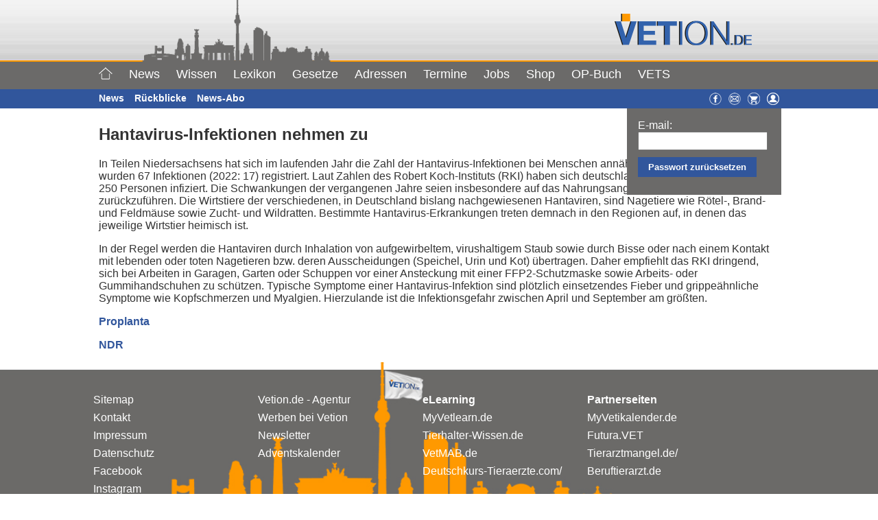

--- FILE ---
content_type: text/html; charset=UTF-8
request_url: https://www.vetion.de/tag/hantavirus/?rcp_action=lostpassword
body_size: 11941
content:
<!DOCTYPE html >
<html xmlns="http://www.w3.org/1999/xhtml" lang="de">
<head>

<meta name="viewport" content="width=device-width, initial-scale=1">
<meta property="fb:pages" content="120521174679669" />
<meta http-equiv="Content-Type" content="text/html; charset=UTF-8" />
<title>
Hantavirus  &#8211;  Vetion.de
</title>

<!--für style.css im Hauptordner-->
<!--<link rel="stylesheet" href="" type="text/css" media="screen" />-->
<link rel="icon" href="https://www.vetion.de/wp-content/themes/agentur/img/vetion.gif" type="image/gif">
<link rel="stylesheet" href="https://www.vetion.de/wp-content/themes/agentur/css/vetion.css" type="text/css" media="screen" />
<link rel="stylesheet" href="https://www.vetion.de/wp-content/themes/agentur/scripts/aos/aos.css" />
<script type="text/javascript" src="https://ajax.googleapis.com/ajax/libs/jquery/3.2.1/jquery.min.js"></script>
<script type="text/javascript" src="https://www.vetion.de/wp-content/themes/agentur/scripts/vetion.js"></script>
<script type="text/javascript" src="https://www.vetion.de/wp-content/themes/agentur/scripts/jquery.sticky.js"></script>
<script type="text/javascript">
$(document).ready(function ($) {
    /*sticky navi*/
	$("#wrapper").sticky({ topSpacing: 0 });
    //$("#login").sticky({ topSpacing: 170 });
});
function show() {
/*now for div=login*/
$('#login').toggle();
}
</script>
<link rel="pingback" href="https://www.vetion.de/xmlrpc.php" />
<meta name='robots' content='max-image-preview:large' />
	<style>img:is([sizes="auto" i], [sizes^="auto," i]) { contain-intrinsic-size: 3000px 1500px }</style>
	<script id="cookieyes" type="text/javascript" src="https://cdn-cookieyes.com/client_data/767b277b63de9955af40bbce/script.js"></script><meta name="dlm-version" content="5.1.6"><script type="text/javascript">
/* <![CDATA[ */
window.koko_analytics = {"url":"https:\/\/www.vetion.de\/koko-analytics-collect.php","site_url":"https:\/\/www.vetion.de","post_id":0,"path":"\/tag\/hantavirus\/","method":"cookie","use_cookie":true};
/* ]]> */
</script>
<link rel="alternate" type="application/rss+xml" title="Vetion.de &raquo; Schlagwort-Feed zu Hantavirus" href="https://www.vetion.de/tag/hantavirus/feed/" />
<style id='classic-theme-styles-inline-css' type='text/css'>
/*! This file is auto-generated */
.wp-block-button__link{color:#fff;background-color:#32373c;border-radius:9999px;box-shadow:none;text-decoration:none;padding:calc(.667em + 2px) calc(1.333em + 2px);font-size:1.125em}.wp-block-file__button{background:#32373c;color:#fff;text-decoration:none}
</style>
<style id='qsm-quiz-style-inline-css' type='text/css'>


</style>
<style id='global-styles-inline-css' type='text/css'>
:root{--wp--preset--aspect-ratio--square: 1;--wp--preset--aspect-ratio--4-3: 4/3;--wp--preset--aspect-ratio--3-4: 3/4;--wp--preset--aspect-ratio--3-2: 3/2;--wp--preset--aspect-ratio--2-3: 2/3;--wp--preset--aspect-ratio--16-9: 16/9;--wp--preset--aspect-ratio--9-16: 9/16;--wp--preset--color--black: #000000;--wp--preset--color--cyan-bluish-gray: #abb8c3;--wp--preset--color--white: #ffffff;--wp--preset--color--pale-pink: #f78da7;--wp--preset--color--vivid-red: #cf2e2e;--wp--preset--color--luminous-vivid-orange: #ff6900;--wp--preset--color--luminous-vivid-amber: #fcb900;--wp--preset--color--light-green-cyan: #7bdcb5;--wp--preset--color--vivid-green-cyan: #00d084;--wp--preset--color--pale-cyan-blue: #8ed1fc;--wp--preset--color--vivid-cyan-blue: #0693e3;--wp--preset--color--vivid-purple: #9b51e0;--wp--preset--gradient--vivid-cyan-blue-to-vivid-purple: linear-gradient(135deg,rgba(6,147,227,1) 0%,rgb(155,81,224) 100%);--wp--preset--gradient--light-green-cyan-to-vivid-green-cyan: linear-gradient(135deg,rgb(122,220,180) 0%,rgb(0,208,130) 100%);--wp--preset--gradient--luminous-vivid-amber-to-luminous-vivid-orange: linear-gradient(135deg,rgba(252,185,0,1) 0%,rgba(255,105,0,1) 100%);--wp--preset--gradient--luminous-vivid-orange-to-vivid-red: linear-gradient(135deg,rgba(255,105,0,1) 0%,rgb(207,46,46) 100%);--wp--preset--gradient--very-light-gray-to-cyan-bluish-gray: linear-gradient(135deg,rgb(238,238,238) 0%,rgb(169,184,195) 100%);--wp--preset--gradient--cool-to-warm-spectrum: linear-gradient(135deg,rgb(74,234,220) 0%,rgb(151,120,209) 20%,rgb(207,42,186) 40%,rgb(238,44,130) 60%,rgb(251,105,98) 80%,rgb(254,248,76) 100%);--wp--preset--gradient--blush-light-purple: linear-gradient(135deg,rgb(255,206,236) 0%,rgb(152,150,240) 100%);--wp--preset--gradient--blush-bordeaux: linear-gradient(135deg,rgb(254,205,165) 0%,rgb(254,45,45) 50%,rgb(107,0,62) 100%);--wp--preset--gradient--luminous-dusk: linear-gradient(135deg,rgb(255,203,112) 0%,rgb(199,81,192) 50%,rgb(65,88,208) 100%);--wp--preset--gradient--pale-ocean: linear-gradient(135deg,rgb(255,245,203) 0%,rgb(182,227,212) 50%,rgb(51,167,181) 100%);--wp--preset--gradient--electric-grass: linear-gradient(135deg,rgb(202,248,128) 0%,rgb(113,206,126) 100%);--wp--preset--gradient--midnight: linear-gradient(135deg,rgb(2,3,129) 0%,rgb(40,116,252) 100%);--wp--preset--font-size--small: 13px;--wp--preset--font-size--medium: 20px;--wp--preset--font-size--large: 36px;--wp--preset--font-size--x-large: 42px;--wp--preset--spacing--20: 0.44rem;--wp--preset--spacing--30: 0.67rem;--wp--preset--spacing--40: 1rem;--wp--preset--spacing--50: 1.5rem;--wp--preset--spacing--60: 2.25rem;--wp--preset--spacing--70: 3.38rem;--wp--preset--spacing--80: 5.06rem;--wp--preset--shadow--natural: 6px 6px 9px rgba(0, 0, 0, 0.2);--wp--preset--shadow--deep: 12px 12px 50px rgba(0, 0, 0, 0.4);--wp--preset--shadow--sharp: 6px 6px 0px rgba(0, 0, 0, 0.2);--wp--preset--shadow--outlined: 6px 6px 0px -3px rgba(255, 255, 255, 1), 6px 6px rgba(0, 0, 0, 1);--wp--preset--shadow--crisp: 6px 6px 0px rgba(0, 0, 0, 1);}:where(.is-layout-flex){gap: 0.5em;}:where(.is-layout-grid){gap: 0.5em;}body .is-layout-flex{display: flex;}.is-layout-flex{flex-wrap: wrap;align-items: center;}.is-layout-flex > :is(*, div){margin: 0;}body .is-layout-grid{display: grid;}.is-layout-grid > :is(*, div){margin: 0;}:where(.wp-block-columns.is-layout-flex){gap: 2em;}:where(.wp-block-columns.is-layout-grid){gap: 2em;}:where(.wp-block-post-template.is-layout-flex){gap: 1.25em;}:where(.wp-block-post-template.is-layout-grid){gap: 1.25em;}.has-black-color{color: var(--wp--preset--color--black) !important;}.has-cyan-bluish-gray-color{color: var(--wp--preset--color--cyan-bluish-gray) !important;}.has-white-color{color: var(--wp--preset--color--white) !important;}.has-pale-pink-color{color: var(--wp--preset--color--pale-pink) !important;}.has-vivid-red-color{color: var(--wp--preset--color--vivid-red) !important;}.has-luminous-vivid-orange-color{color: var(--wp--preset--color--luminous-vivid-orange) !important;}.has-luminous-vivid-amber-color{color: var(--wp--preset--color--luminous-vivid-amber) !important;}.has-light-green-cyan-color{color: var(--wp--preset--color--light-green-cyan) !important;}.has-vivid-green-cyan-color{color: var(--wp--preset--color--vivid-green-cyan) !important;}.has-pale-cyan-blue-color{color: var(--wp--preset--color--pale-cyan-blue) !important;}.has-vivid-cyan-blue-color{color: var(--wp--preset--color--vivid-cyan-blue) !important;}.has-vivid-purple-color{color: var(--wp--preset--color--vivid-purple) !important;}.has-black-background-color{background-color: var(--wp--preset--color--black) !important;}.has-cyan-bluish-gray-background-color{background-color: var(--wp--preset--color--cyan-bluish-gray) !important;}.has-white-background-color{background-color: var(--wp--preset--color--white) !important;}.has-pale-pink-background-color{background-color: var(--wp--preset--color--pale-pink) !important;}.has-vivid-red-background-color{background-color: var(--wp--preset--color--vivid-red) !important;}.has-luminous-vivid-orange-background-color{background-color: var(--wp--preset--color--luminous-vivid-orange) !important;}.has-luminous-vivid-amber-background-color{background-color: var(--wp--preset--color--luminous-vivid-amber) !important;}.has-light-green-cyan-background-color{background-color: var(--wp--preset--color--light-green-cyan) !important;}.has-vivid-green-cyan-background-color{background-color: var(--wp--preset--color--vivid-green-cyan) !important;}.has-pale-cyan-blue-background-color{background-color: var(--wp--preset--color--pale-cyan-blue) !important;}.has-vivid-cyan-blue-background-color{background-color: var(--wp--preset--color--vivid-cyan-blue) !important;}.has-vivid-purple-background-color{background-color: var(--wp--preset--color--vivid-purple) !important;}.has-black-border-color{border-color: var(--wp--preset--color--black) !important;}.has-cyan-bluish-gray-border-color{border-color: var(--wp--preset--color--cyan-bluish-gray) !important;}.has-white-border-color{border-color: var(--wp--preset--color--white) !important;}.has-pale-pink-border-color{border-color: var(--wp--preset--color--pale-pink) !important;}.has-vivid-red-border-color{border-color: var(--wp--preset--color--vivid-red) !important;}.has-luminous-vivid-orange-border-color{border-color: var(--wp--preset--color--luminous-vivid-orange) !important;}.has-luminous-vivid-amber-border-color{border-color: var(--wp--preset--color--luminous-vivid-amber) !important;}.has-light-green-cyan-border-color{border-color: var(--wp--preset--color--light-green-cyan) !important;}.has-vivid-green-cyan-border-color{border-color: var(--wp--preset--color--vivid-green-cyan) !important;}.has-pale-cyan-blue-border-color{border-color: var(--wp--preset--color--pale-cyan-blue) !important;}.has-vivid-cyan-blue-border-color{border-color: var(--wp--preset--color--vivid-cyan-blue) !important;}.has-vivid-purple-border-color{border-color: var(--wp--preset--color--vivid-purple) !important;}.has-vivid-cyan-blue-to-vivid-purple-gradient-background{background: var(--wp--preset--gradient--vivid-cyan-blue-to-vivid-purple) !important;}.has-light-green-cyan-to-vivid-green-cyan-gradient-background{background: var(--wp--preset--gradient--light-green-cyan-to-vivid-green-cyan) !important;}.has-luminous-vivid-amber-to-luminous-vivid-orange-gradient-background{background: var(--wp--preset--gradient--luminous-vivid-amber-to-luminous-vivid-orange) !important;}.has-luminous-vivid-orange-to-vivid-red-gradient-background{background: var(--wp--preset--gradient--luminous-vivid-orange-to-vivid-red) !important;}.has-very-light-gray-to-cyan-bluish-gray-gradient-background{background: var(--wp--preset--gradient--very-light-gray-to-cyan-bluish-gray) !important;}.has-cool-to-warm-spectrum-gradient-background{background: var(--wp--preset--gradient--cool-to-warm-spectrum) !important;}.has-blush-light-purple-gradient-background{background: var(--wp--preset--gradient--blush-light-purple) !important;}.has-blush-bordeaux-gradient-background{background: var(--wp--preset--gradient--blush-bordeaux) !important;}.has-luminous-dusk-gradient-background{background: var(--wp--preset--gradient--luminous-dusk) !important;}.has-pale-ocean-gradient-background{background: var(--wp--preset--gradient--pale-ocean) !important;}.has-electric-grass-gradient-background{background: var(--wp--preset--gradient--electric-grass) !important;}.has-midnight-gradient-background{background: var(--wp--preset--gradient--midnight) !important;}.has-small-font-size{font-size: var(--wp--preset--font-size--small) !important;}.has-medium-font-size{font-size: var(--wp--preset--font-size--medium) !important;}.has-large-font-size{font-size: var(--wp--preset--font-size--large) !important;}.has-x-large-font-size{font-size: var(--wp--preset--font-size--x-large) !important;}
:where(.wp-block-post-template.is-layout-flex){gap: 1.25em;}:where(.wp-block-post-template.is-layout-grid){gap: 1.25em;}
:where(.wp-block-columns.is-layout-flex){gap: 2em;}:where(.wp-block-columns.is-layout-grid){gap: 2em;}
:root :where(.wp-block-pullquote){font-size: 1.5em;line-height: 1.6;}
</style>
<style id='woocommerce-inline-inline-css' type='text/css'>
.woocommerce form .form-row .required { visibility: visible; }
</style>
<link rel='stylesheet' id='wpo_min-header-0-css' href='https://www.vetion.de/wp-content/cache/wpo-minify/1769609190/assets/wpo-minify-header-c67cb268.min.css' type='text/css' media='all' />
<link rel='stylesheet' id='wpo_min-header-1-css' href='https://www.vetion.de/wp-content/cache/wpo-minify/1769609190/assets/wpo-minify-header-eecf1418.min.css' type='text/css' media='only screen and (max-width: 768px)' />
<link rel='stylesheet' id='wpo_min-header-2-css' href='https://www.vetion.de/wp-content/cache/wpo-minify/1769609190/assets/wpo-minify-header-4165930d.min.css' type='text/css' media='all' />
<script type="text/javascript" src="https://www.vetion.de/wp-includes/js/jquery/jquery.min.js" id="jquery-core-js"></script>
<script type="text/javascript" src="https://www.vetion.de/wp-includes/js/jquery/jquery-migrate.min.js" id="jquery-migrate-js"></script>
<script type="text/javascript" src="https://www.vetion.de/wp-includes/js/jquery/ui/core.min.js" id="jquery-ui-core-js"></script>
<script type="text/javascript" src="https://www.vetion.de/wp-includes/js/jquery/ui/mouse.min.js" id="jquery-ui-mouse-js"></script>
<script type="text/javascript" src="https://www.vetion.de/wp-includes/js/jquery/ui/sortable.min.js" id="jquery-ui-sortable-js"></script>
<script type="text/javascript" src="https://www.vetion.de/wp-includes/js/jquery/ui/datepicker.min.js" id="jquery-ui-datepicker-js"></script>
<script type="text/javascript" id="jquery-ui-datepicker-js-after">
/* <![CDATA[ */
jQuery(function(jQuery){jQuery.datepicker.setDefaults({"closeText":"Schlie\u00dfen","currentText":"Heute","monthNames":["Januar","Februar","M\u00e4rz","April","Mai","Juni","Juli","August","September","Oktober","November","Dezember"],"monthNamesShort":["Jan.","Feb.","M\u00e4rz","Apr.","Mai","Juni","Juli","Aug.","Sep.","Okt.","Nov.","Dez."],"nextText":"Weiter","prevText":"Zur\u00fcck","dayNames":["Sonntag","Montag","Dienstag","Mittwoch","Donnerstag","Freitag","Samstag"],"dayNamesShort":["So.","Mo.","Di.","Mi.","Do.","Fr.","Sa."],"dayNamesMin":["S","M","D","M","D","F","S"],"dateFormat":"d. MM yy","firstDay":1,"isRTL":false});});
/* ]]> */
</script>
<script type="text/javascript" src="https://www.vetion.de/wp-includes/js/jquery/ui/resizable.min.js" id="jquery-ui-resizable-js"></script>
<script type="text/javascript" src="https://www.vetion.de/wp-includes/js/jquery/ui/draggable.min.js" id="jquery-ui-draggable-js"></script>
<script type="text/javascript" src="https://www.vetion.de/wp-includes/js/jquery/ui/controlgroup.min.js" id="jquery-ui-controlgroup-js"></script>
<script type="text/javascript" src="https://www.vetion.de/wp-includes/js/jquery/ui/checkboxradio.min.js" id="jquery-ui-checkboxradio-js"></script>
<script type="text/javascript" src="https://www.vetion.de/wp-includes/js/jquery/ui/button.min.js" id="jquery-ui-button-js"></script>
<script type="text/javascript" src="https://www.vetion.de/wp-includes/js/jquery/ui/dialog.min.js" id="jquery-ui-dialog-js"></script>
<script type="text/javascript" id="events-manager-js-extra">
/* <![CDATA[ */
var EM = {"ajaxurl":"https:\/\/www.vetion.de\/wp-admin\/admin-ajax.php","locationajaxurl":"https:\/\/www.vetion.de\/wp-admin\/admin-ajax.php?action=locations_search","firstDay":"1","locale":"de","dateFormat":"yy-mm-dd","ui_css":"https:\/\/www.vetion.de\/wp-content\/plugins\/events-manager\/includes\/css\/jquery-ui\/build.min.css","show24hours":"1","is_ssl":"1","autocomplete_limit":"10","calendar":{"breakpoints":{"small":560,"medium":908,"large":false},"month_format":"M Y"},"phone":"","datepicker":{"format":"Y-m-d","locale":"de"},"search":{"breakpoints":{"small":650,"medium":850,"full":false}},"url":"https:\/\/www.vetion.de\/wp-content\/plugins\/events-manager","assets":{"input.em-uploader":{"js":{"em-uploader":{"url":"https:\/\/www.vetion.de\/wp-content\/plugins\/events-manager\/includes\/js\/em-uploader.js?v=7.2.3.1","event":"em_uploader_ready"}}},".em-event-editor":{"js":{"event-editor":{"url":"https:\/\/www.vetion.de\/wp-content\/plugins\/events-manager\/includes\/js\/events-manager-event-editor.js?v=7.2.3.1","event":"em_event_editor_ready"}},"css":{"event-editor":"https:\/\/www.vetion.de\/wp-content\/plugins\/events-manager\/includes\/css\/events-manager-event-editor.min.css?v=7.2.3.1"}},".em-recurrence-sets, .em-timezone":{"js":{"luxon":{"url":"luxon\/luxon.js?v=7.2.3.1","event":"em_luxon_ready"}}},".em-booking-form, #em-booking-form, .em-booking-recurring, .em-event-booking-form":{"js":{"em-bookings":{"url":"https:\/\/www.vetion.de\/wp-content\/plugins\/events-manager\/includes\/js\/bookingsform.js?v=7.2.3.1","event":"em_booking_form_js_loaded"}}},"#em-opt-archetypes":{"js":{"archetypes":"https:\/\/www.vetion.de\/wp-content\/plugins\/events-manager\/includes\/js\/admin-archetype-editor.js?v=7.2.3.1","archetypes_ms":"https:\/\/www.vetion.de\/wp-content\/plugins\/events-manager\/includes\/js\/admin-archetypes.js?v=7.2.3.1","qs":"qs\/qs.js?v=7.2.3.1"}}},"cached":"1","bookingInProgress":"Bitte warte, w\u00e4hrend die Buchung abgeschickt wird.","tickets_save":"Ticket speichern","bookingajaxurl":"https:\/\/www.vetion.de\/wp-admin\/admin-ajax.php","bookings_export_save":"Buchungen exportieren","bookings_settings_save":"Einstellungen speichern","booking_delete":"Bist du dir sicher, dass du es l\u00f6schen m\u00f6chtest?","booking_offset":"30","bookings":{"submit_button":{"text":{"default":"Buchung abschicken","free":"Buchung abschicken","payment":"Buchung abschicken - %s","processing":"Verarbeitung \u2026"}},"update_listener":""},"bb_full":"Ausverkauft","bb_book":"Jetzt buchen","bb_booking":"Buche ...","bb_booked":"Buchung Abgesendet","bb_error":"Buchung Fehler. Nochmal versuchen?","bb_cancel":"Stornieren","bb_canceling":"Stornieren ...","bb_cancelled":"Abgesagt","bb_cancel_error":"Stornierung Fehler. Nochmal versuchen?","txt_search":"Suche","txt_searching":"Suche...","txt_loading":"Wird geladen\u00a0\u2026"};
/* ]]> */
</script>
<script type="text/javascript" src="https://www.vetion.de/wp-content/plugins/events-manager/includes/js/events-manager.js" id="events-manager-js"></script>
<script type="text/javascript" src="https://www.vetion.de/wp-content/plugins/events-manager/includes/external/flatpickr/l10n/de.js" id="em-flatpickr-localization-js"></script>
<script type="text/javascript" id="track-the-click-js-extra">
/* <![CDATA[ */
var ajax_var = {"nonce":"5667cfc04f"};
var ttc_data = {"proBeacon":""};
/* ]]> */
</script>
<script type="text/javascript" src="https://www.vetion.de/wp-content/plugins/track-the-click/public/js/track-the-click-public.js" id="track-the-click-js" data-noptimize="true" data-no-optimize="1"></script>
<script type="text/javascript" id="track-the-click-js-after" data-noptimize="true" data-no-optimize="1">
/* <![CDATA[ */
function getHomeURL() {return "https://www.vetion.de";}
function getPostID() {return 0;}
function showClickCounts() {return false;}
/* ]]> */
</script>
<script type="text/javascript" src="https://www.vetion.de/wp-content/plugins/wonderplugin-slider/engine/wonderpluginsliderskins.js" id="wonderplugin-slider-skins-script-js"></script>
<script type="text/javascript" src="https://www.vetion.de/wp-content/plugins/wonderplugin-slider/engine/wonderpluginslider.js" id="wonderplugin-slider-script-js"></script>
<script type="text/javascript" src="https://www.vetion.de/wp-content/plugins/woocommerce/assets/js/jquery-blockui/jquery.blockUI.min.js" id="wc-jquery-blockui-js" defer="defer" data-wp-strategy="defer"></script>
<script type="text/javascript" id="wc-add-to-cart-js-extra">
/* <![CDATA[ */
var wc_add_to_cart_params = {"ajax_url":"\/wp-admin\/admin-ajax.php","wc_ajax_url":"\/?wc-ajax=%%endpoint%%","i18n_view_cart":"Warenkorb anzeigen","cart_url":"https:\/\/www.vetion.de\/warenkorb\/","is_cart":"","cart_redirect_after_add":"no"};
/* ]]> */
</script>
<script type="text/javascript" src="https://www.vetion.de/wp-content/plugins/woocommerce/assets/js/frontend/add-to-cart.min.js" id="wc-add-to-cart-js" defer="defer" data-wp-strategy="defer"></script>
<script type="text/javascript" src="https://www.vetion.de/wp-content/plugins/woocommerce/assets/js/js-cookie/js.cookie.min.js" id="wc-js-cookie-js" defer="defer" data-wp-strategy="defer"></script>
<script type="text/javascript" id="woocommerce-js-extra">
/* <![CDATA[ */
var woocommerce_params = {"ajax_url":"\/wp-admin\/admin-ajax.php","wc_ajax_url":"\/?wc-ajax=%%endpoint%%","i18n_password_show":"Passwort anzeigen","i18n_password_hide":"Passwort ausblenden"};
/* ]]> */
</script>
<script type="text/javascript" src="https://www.vetion.de/wp-content/plugins/woocommerce/assets/js/frontend/woocommerce.min.js" id="woocommerce-js" defer="defer" data-wp-strategy="defer"></script>
<script type="text/javascript" id="search-filter-plugin-build-js-extra">
/* <![CDATA[ */
var SF_LDATA = {"ajax_url":"https:\/\/www.vetion.de\/wp-admin\/admin-ajax.php","home_url":"https:\/\/www.vetion.de\/","extensions":[]};
/* ]]> */
</script>
<script type="text/javascript" src="https://www.vetion.de/wp-content/plugins/search-filter-pro/public/assets/js/search-filter-build.min.js" id="search-filter-plugin-build-js"></script>
<script type="text/javascript" src="https://www.vetion.de/wp-content/plugins/search-filter-pro/public/assets/js/chosen.jquery.min.js" id="search-filter-plugin-chosen-js"></script>
<script type="text/javascript" id="foobox-free-min-js-before">
/* <![CDATA[ */
/* Run FooBox FREE (v2.7.35) */
var FOOBOX = window.FOOBOX = {
	ready: true,
	disableOthers: false,
	o: {wordpress: { enabled: true }, countMessage:'image %index of %total', captions: { dataTitle: ["captionTitle","title"], dataDesc: ["captionDesc","description"] }, rel: '', excludes:'.fbx-link,.nofoobox,.nolightbox,a[href*="pinterest.com/pin/create/button/"]', affiliate : { enabled: false }},
	selectors: [
		".foogallery-container.foogallery-lightbox-foobox", ".foogallery-container.foogallery-lightbox-foobox-free", ".gallery", ".wp-block-gallery", ".wp-caption", ".wp-block-image", "a:has(img[class*=wp-image-])", ".post a:has(img[class*=wp-image-])", ".foobox"
	],
	pre: function( $ ){
		// Custom JavaScript (Pre)
		
	},
	post: function( $ ){
		// Custom JavaScript (Post)
		
		// Custom Captions Code
		
	},
	custom: function( $ ){
		// Custom Extra JS
		
	}
};
/* ]]> */
</script>
<script type="text/javascript" src="https://www.vetion.de/wp-content/plugins/foobox-image-lightbox/free/js/foobox.free.min.js" id="foobox-free-min-js"></script>
<script type="text/javascript" src="https://www.vetion.de/wp-content/plugins/timed-content/js/timed-content.js" id="timed-content_js-js"></script>
<link rel="https://api.w.org/" href="https://www.vetion.de/wp-json/" /><link rel="alternate" title="JSON" type="application/json" href="https://www.vetion.de/wp-json/wp/v2/tags/1717" /><link rel="EditURI" type="application/rsd+xml" title="RSD" href="https://www.vetion.de/xmlrpc.php?rsd" />
<meta name="generator" content="WordPress 6.8.3" />
<meta name="generator" content="WooCommerce 10.4.3" />

<!-- This site is using AdRotate v5.17.2 to display their advertisements - https://ajdg.solutions/ -->
<!-- AdRotate CSS -->
<style type="text/css" media="screen">
	.g { margin:0px; padding:0px; overflow:hidden; line-height:1; zoom:1; }
	.g img { height:auto; }
	.g-col { position:relative; float:left; }
	.g-col:first-child { margin-left: 0; }
	.g-col:last-child { margin-right: 0; }
	.g-1 { margin:0px;  width:100%; max-width:730px; height:100%; max-height:92px; }
	.g-2 { margin:0px;  width:100%; max-width:162px; height:100%; max-height:602px; }
	@media only screen and (max-width: 480px) {
		.g-col, .g-dyn, .g-single { width:100%; margin-left:0; margin-right:0; }
	}
</style>
<!-- /AdRotate CSS -->

	<noscript><style>.woocommerce-product-gallery{ opacity: 1 !important; }</style></noscript>
	
<!-- Global site tag (gtag.js) - Google Analytics -->
<script async src="https://www.googletagmanager.com/gtag/js?id=UA-20841443-1"></script>
<script>
  window.dataLayer = window.dataLayer || [];
  function gtag(){dataLayer.push(arguments);}
  gtag('js', new Date());

  gtag('config', 'UA-20841443-1', { 'anonymize_ip': true });
</script>
</head>
<body>
<!--Scrollbutton-->
<button onclick="topFunction()" id="scrollBtn" title="Go to top"><img src="https://www.vetion.de/wp-content/themes/agentur/img/arrow-up-white.svg" style="width: 20px;height:20px;" alt=""></button>
<!--Headerbild-->
<div id="wrapper" class="z99">
<div class="clearfix" id="header_img_wrapper" style="height: 90px;">
	<div class="sl_header_innen">
  		<div id="header_img"><img id="header_stadt" src="https://www.vetion.de/wp-content/themes/agentur/img/header_stadt.png" style="height: 90px;"></div>
   		<div id="sl_header">
    		<div id="sl_header-logo" style="width: 240px; top: 20px;">
				<a href="/"><img src="https://www.vetion.de/wp-content/themes/agentur/img/logo_vetion.png" class="header-image" alt="Vetion.de"> </a>
   			</div>
   		</div>
	</div>
</div>


<!--Menü mobil-->
<div id="mobil-hauptnavigation-wrapper">
<div id="menu2r" class="mobil-symbole">
<ul><li><a href="https://www.facebook.com/Vetion" target="_blank" title="Facebook"><img src="https://www.daten.vetion.de/images/gesamt/facebook.png" width="18" height="18" alt="Facebook"></a></li><li><a href="/kontakt/" title="Kontakt"><img src="https://www.daten.vetion.de/images/gesamt/kontakt.png" width="18" height="18" alt="Kontakt"></a></li><li><img class="pointer" src="https://www.vetion.de/wp-content/themes/agentur/img/menu_user.png" width="18" height="18" alt="User" onclick="show()"></a></li></ul>
</div>
<div id="mobil-hauptnavigation-button" onclick="$('#mobil-hauptnavigation').toggle();">Menü ≡</div>
<nav class="hide" role="navigation" id="mobil-hauptnavigation">
<ul id="menu-menue-mobil" class="menu"><li id="menu-item-297" class="menu-item menu-item-type-custom menu-item-object-custom menu-item-297"><a href="/">Home</a></li>
<li id="menu-item-300" class="menu-item menu-item-type-custom menu-item-object-custom menu-item-has-children menu-item-300"><a href="/news/">News +</a>
<ul class="sub-menu">
	<li id="menu-item-299" class="menu-item menu-item-type-post_type menu-item-object-page menu-item-299"><a href="https://www.vetion.de/news/">News</a></li>
	<li id="menu-item-295" class="menu-item menu-item-type-post_type menu-item-object-page menu-item-295"><a href="https://www.vetion.de/inside-news/">Rückblicke</a></li>
</ul>
</li>
<li id="menu-item-298" class="menu-item menu-item-type-custom menu-item-object-custom menu-item-has-children menu-item-298"><a href="/fokusthema/">Wissen +</a>
<ul class="sub-menu">
	<li id="menu-item-294" class="menu-item menu-item-type-post_type menu-item-object-page menu-item-294"><a href="https://www.vetion.de/fokusthema/">Fokusthema</a></li>
	<li id="menu-item-292" class="menu-item menu-item-type-post_type menu-item-object-page menu-item-292"><a href="https://www.vetion.de/rezensionen/">Rezensionen</a></li>
	<li id="menu-item-641" class="menu-item menu-item-type-post_type menu-item-object-page menu-item-641"><a href="https://www.vetion.de/umfrage/">Umfragen</a></li>
</ul>
</li>
<li id="menu-item-642" class="menu-item menu-item-type-post_type menu-item-object-page menu-item-642"><a href="https://www.vetion.de/lexikon/">Lexikon</a></li>
<li id="menu-item-40326" class="menu-item menu-item-type-post_type menu-item-object-page menu-item-40326"><a href="https://www.vetion.de/gesetze-2023/">Gesetze</a></li>
<li id="menu-item-40327" class="menu-item menu-item-type-post_type menu-item-object-page menu-item-40327"><a href="https://www.vetion.de/adressen/">Adressen</a></li>
<li id="menu-item-645" class="menu-item menu-item-type-post_type menu-item-object-page menu-item-has-children menu-item-645"><a href="https://www.vetion.de/termine/">Termine +</a>
<ul class="sub-menu">
	<li id="menu-item-6222" class="menu-item menu-item-type-post_type menu-item-object-page menu-item-6222"><a href="https://www.vetion.de/termine/online-fortbildungen/">Online-Fortbildungen</a></li>
	<li id="menu-item-646" class="menu-item menu-item-type-post_type menu-item-object-page menu-item-646"><a href="https://www.vetion.de/termine/">Termine</a></li>
	<li id="menu-item-647" class="menu-item menu-item-type-post_type menu-item-object-page menu-item-647"><a href="https://www.vetion.de/termine/termin-eintragen/">Termin eintragen</a></li>
	<li id="menu-item-648" class="menu-item menu-item-type-custom menu-item-object-custom menu-item-648"><a target="_blank" href="/wp-content/uploads/downloads/Mediadaten_Pakete_Vetion-2019.pdf">Preise</a></li>
</ul>
</li>
<li id="menu-item-649" class="menu-item menu-item-type-post_type menu-item-object-page menu-item-has-children menu-item-649"><a href="https://www.vetion.de/jobs/">Jobs</a>
<ul class="sub-menu">
	<li id="menu-item-650" class="menu-item menu-item-type-post_type menu-item-object-page menu-item-650"><a href="https://www.vetion.de/jobs/">Angebote</a></li>
	<li id="menu-item-651" class="menu-item menu-item-type-custom menu-item-object-custom menu-item-651"><a href="/jobs/?s_id=g&#038;rubrik=0102">Gesuche</a></li>
	<li id="menu-item-652" class="menu-item menu-item-type-post_type menu-item-object-page menu-item-652"><a href="https://www.vetion.de/jobs/anzeigen-aufgeben/">Anzeigen aufgeben</a></li>
	<li id="menu-item-653" class="menu-item menu-item-type-custom menu-item-object-custom menu-item-653"><a target="_blank" href="https://www.daten.vetion.de/jobs/mailabo.cfm">Anzeigenabo</a></li>
</ul>
</li>
<li id="menu-item-40329" class="menu-item menu-item-type-post_type menu-item-object-page menu-item-40329"><a href="https://www.vetion.de/shop/">Shop</a></li>
<li id="menu-item-655" class="menu-item menu-item-type-post_type menu-item-object-page menu-item-has-children menu-item-655"><a href="https://www.vetion.de/vets/">VETS +</a>
<ul class="sub-menu">
	<li id="menu-item-293" class="menu-item menu-item-type-post_type menu-item-object-page menu-item-293"><a href="https://www.vetion.de/industrienews/">Industrienews</a></li>
	<li id="menu-item-937" class="menu-item menu-item-type-post_type menu-item-object-page menu-item-937"><a href="https://www.vetion.de/vets/schon-gehoert/">Schon gehört?</a></li>
	<li id="menu-item-4879" class="menu-item menu-item-type-post_type menu-item-object-page menu-item-4879"><a href="https://www.vetion.de/vets/berufsrelevantes/">Berufsrelevantes</a></li>
	<li id="menu-item-2421" class="menu-item menu-item-type-post_type menu-item-object-page menu-item-2421"><a href="https://www.vetion.de/vets/op-buch1/">OP-Buch</a></li>
	<li id="menu-item-40330" class="menu-item menu-item-type-post_type menu-item-object-page menu-item-40330"><a href="https://www.vetion.de/vets/weggefaehrten/">Weggefährten</a></li>
</ul>
</li>
</ul></nav>
</div>
<!--Menü normal-->
<div id="hauptnavigation-wrapper">
<nav role="navigation" id="hauptnavigation">
<div class="container clearfix">
<ul id="menu-hauptmenue" class="menu"><li id="menu-item-38688" class="menu-item menu-item-type-custom menu-item-object-custom menu-item-38688"><a href="/"><img src="/wp-content/themes/agentur/img/home.png"></a></li>
<li id="menu-item-38677" class="menu-item menu-item-type-post_type menu-item-object-page menu-item-38677"><a href="https://www.vetion.de/news/">News</a></li>
<li id="menu-item-38679" class="menu-item menu-item-type-post_type menu-item-object-page menu-item-38679"><a href="https://www.vetion.de/fokusthema/">Wissen</a></li>
<li id="menu-item-38680" class="menu-item menu-item-type-post_type menu-item-object-page menu-item-38680"><a href="https://www.vetion.de/lexikon/">Lexikon</a></li>
<li id="menu-item-40325" class="menu-item menu-item-type-post_type menu-item-object-page menu-item-40325"><a href="https://www.vetion.de/gesetze-2023/">Gesetze</a></li>
<li id="menu-item-39409" class="menu-item menu-item-type-post_type menu-item-object-page menu-item-39409"><a href="https://www.vetion.de/adressen/">Adressen</a></li>
<li id="menu-item-38683" class="menu-item menu-item-type-custom menu-item-object-custom menu-item-38683"><a href="https://www.vetion.de/termine/online-fortbildungen/">Termine</a></li>
<li id="menu-item-38684" class="menu-item menu-item-type-post_type menu-item-object-page menu-item-38684"><a href="https://www.vetion.de/jobs/">Jobs</a></li>
<li id="menu-item-38685" class="menu-item menu-item-type-post_type menu-item-object-page menu-item-38685"><a href="https://www.vetion.de/shop/">Shop</a></li>
<li id="menu-item-38686" class="menu-item menu-item-type-post_type menu-item-object-page menu-item-38686"><a href="https://www.vetion.de/vets/op-buch1/">OP-Buch</a></li>
<li id="menu-item-38687" class="menu-item menu-item-type-post_type menu-item-object-page menu-item-38687"><a href="https://www.vetion.de/vets/">VETS</a></li>
</ul></div>
</nav>
</div>
<!--Untermenü-->
<div class="sl_color_blue" id="navitop1a"><div id="blaumenue-wrapper" class="sl_color_blue"><div id="wrap-margin" style="overflow: unset;"><div class="clearfix"><div id="navitopM2"><div class="container p16"><div><div id="menu2" class="z99 relative">
 
<div class="menueblau">
<ul id="menu-menue-news" class="menu"><li id="menu-item-285" class="menu-item menu-item-type-post_type menu-item-object-page menu-item-285"><a href="https://www.vetion.de/news/">News</a></li>
<li id="menu-item-284" class="menu-item menu-item-type-post_type menu-item-object-page menu-item-284"><a href="https://www.vetion.de/inside-news/">Rückblicke</a></li>
<li id="menu-item-390" class="menu-item menu-item-type-custom menu-item-object-custom menu-item-390"><a target="_blank" href="https://www.daten.vetion.de/aktuell/newsstream/">News-Abo</a></li>
</ul></div>



      
        
<div id="menu2r">
<ul><li><a href="https://www.facebook.com/Vetion" target="_blank" title="Facebook"><img src="/wp-content/uploads/facebook.png" width="18" height="18" alt="Facebook"></a></li><li><a href="/kontakt/" title="Kontakt"><img src="/wp-content/uploads/kontakt.png" width="18" height="18" alt="Kontakt"></a></li><li><a href="/warenkorb/" title="Warenkorb"><img src="/wp-content/uploads/warenkorb.png" width="18" height="18" alt="Kontakt"></a></li><li><img class="pointer" src="https://www.vetion.de/wp-content/themes/agentur/img/menu_user.png" width="18" height="18" alt="User" onclick="show()"></a></li></ul>
</div></div></div></div></div></div></div></div></div>


<div id="login" class="z199">

    
    <form id="rcp_lostpassword_form" class="rcp_form" method="POST" action="/tag/hantavirus/?rcp_action=lostpassword">

        
        <fieldset class="rcp_lostpassword_data">
            <p>
                <label for="rcp_user_login">E-mail:</label>
                <input name="rcp_user_login" id="rcp_user_login" class="required" type="text"/>
            </p>
                        <p>
                <input type="hidden" name="rcp_action" value="lostpassword"/>
                <input type="hidden" name="rcp_redirect" value="https://www.vetion.de/tag/hantavirus/"/>
                <input type="hidden" name="rcp_lostpassword_nonce" value="4c6cef23a2"/>
                <input id="rcp_lostpassword_submit" class="rcp-button" type="submit" value="Passwort zurücksetzen"/>
            </p>
                    </fieldset>

        
    </form>
</div>




<!--Menü-->
<!--Menü2 nur auf Seite ACF Blocks-->
<!--Menü2-->
</div>



<script>
$( ".menu-item-has-children > a:first-child" ).click(function() {
  console.log("jjj");
  //$(this).children().hide();
  //jQuery(this).children(".sub-menu").hide();
  //$(this).find('.sub-menu').hide();
 // $(this).find('ul.sub-menu').hide();
  $(this).next().toggle();
  //$(this).hide();
  //temp.hide();
  return false;
});
</script>
<div id="inhalt">
	<div class="container p16">
                <h2>Hantavirus-Infektionen nehmen zu</h2>
        <div class="entry">
        
<p>In Teilen Niedersachsens hat sich im laufenden Jahr die Zahl der Hantavirus-Infektionen bei Menschen annähernd vervierfacht. Bislang wurden 67 Infektionen (2022: 17) registriert. Laut Zahlen des Robert Koch-Instituts (RKI) haben sich deutschlandweit in 2023 bereits rund 250 Personen infiziert. Die Schwankungen der vergangenen Jahre seien insbesondere auf das Nahrungsangebot und klimatische Faktoren zurückzuführen. Die Wirtstiere der verschiedenen, in Deutschland bislang nachgewiesenen Hantaviren, sind Nagetiere wie Rötel-, Brand- und Feldmäuse sowie Zucht- und Wildratten. Bestimmte Hantavirus-Erkrankungen treten demnach in den Regionen auf, in denen das jeweilige Wirtstier heimisch ist.</p>



<p>In der Regel werden die Hantaviren durch Inhalation von aufgewirbeltem, virushaltigem Staub sowie durch Bisse oder nach einem Kontakt mit lebenden oder toten Nagetieren bzw. deren Ausscheidungen (Speichel, Urin und Kot) übertragen. Daher empfiehlt das RKI dringend, sich bei Arbeiten in Garagen, Garten oder Schuppen vor einer Ansteckung mit einer FFP2-Schutzmaske sowie Arbeits- oder Gummihandschuhen zu schützen. Typische Symptome einer Hantavirus-Infektion sind plötzlich einsetzendes Fieber und grippeähnliche Symptome wie Kopfschmerzen und Myalgien. Hierzulande ist die Infektionsgefahr zwischen April und September am größten.</p>



<p><a rel="noreferrer noopener" href="https://www.proplanta.de/agrar-nachrichten/verbraucher/hantavirus-infektionen-in-niedersachsen-schnellen-die-fallzahlen-nach-oben_article1696888890.html" target="_blank">Proplanta</a></p>



<p><a href="https://www.ndr.de/nachrichten/niedersachsen/Hantavirus-ist-in-Niedersachsen-auf-dem-Vormarsch,hantavirus140.html" target="_blank" rel="noreferrer noopener">NDR</a></p>
        </div>
        
        
	</div>
	<!--<div id="sidebar"></div>-->
</div>
<div class="footer_grey" id="footer">
<div class="container">
				<div class="footer_col">
						<p><a href="/sitemap/">Sitemap </a></p>
						<p><a href="/kontakt/">Kontakt</a></p>
						<p><a href="/impressum/">Impressum </a></p>
						<p><a href="/datenschutz/">Datenschutz </a></p>
						<p><a href="https://www.facebook.com/Vetion" target="_blank">Facebook</a></p>
						<p><a href="https://www.instagram.com/vetion.de/" target="_blank">Instagram</a></p>
				</div>
				<div class="footer_col">
						<p><a href="https://agentur.vetion.de/" target="_blank">Vetion.de - Agentur</a></p>
						<p><a href="/mediadaten/" >Werben bei Vetion</a></p>
						<p><a href="https://www.vetion.de/newsletter/">Newsletter </a></p>
						<p><a href="/adventskalender/" target="_self">Adventskalender</a></p>
				</div>
				<div class="footer_col">
						<p class="footer_title" style="text-decoration: none !important;">eLearning</p>
						<p><a href="http://www.myvetlearn.de" target="_blank">MyVetlearn.de</a></p>						
						<p><a href="http://www.tierhalter-wissen.de" target="_blank">Tierhalter-Wissen.de</a></p>
						<p><a href="http://www.vetmab.de" target="_blank">VetMAB.de</a></p>
						<p><a href="https://deutschkurs-tieraerzte.com/" target="_blank">Deutschkurs-Tieraerzte.com/</a></p>
				</div>
				<div class="footer_col">
						<p class="footer_title" style="text-decoration: none !important;">Partnerseiten</p>
						<p><a href="http://www.myvetikalender.de" target="_blank">MyVetikalender.de</a></p>
						<p><a href="https://www.futura.vet/" target="_blank">Futura.VET</a></p>						
						<p><a href="https://tierarztmangel.de/" target="_blank">Tierarztmangel.de/</a></p>
						<p><a href="http://www.beruftierarzt.de" target="_blank">Beruftierarzt.de</a></p>
				</div>
</div>
</div>




</div>
</div>
<script type="speculationrules">
{"prefetch":[{"source":"document","where":{"and":[{"href_matches":"\/*"},{"not":{"href_matches":["\/wp-*.php","\/wp-admin\/*","\/wp-content\/uploads\/*","\/wp-content\/*","\/wp-content\/plugins\/*","\/wp-content\/themes\/agentur\/*","\/*\\?(.+)"]}},{"not":{"selector_matches":"a[rel~=\"nofollow\"]"}},{"not":{"selector_matches":".no-prefetch, .no-prefetch a"}}]},"eagerness":"conservative"}]}
</script>
		<script type="text/javascript">
			(function() {
				let targetObjectName = 'EM';
				if ( typeof window[targetObjectName] === 'object' && window[targetObjectName] !== null ) {
					Object.assign( window[targetObjectName], []);
				} else {
					console.warn( 'Could not merge extra data: window.' + targetObjectName + ' not found or not an object.' );
				}
			})();
		</script>
		
<!-- Koko Analytics v2.1.3 - https://www.kokoanalytics.com/ -->
<script type="text/javascript">
/* <![CDATA[ */
!function(){var e=window,r=e.koko_analytics;r.trackPageview=function(e,t){"prerender"==document.visibilityState||/bot|crawl|spider|seo|lighthouse|facebookexternalhit|preview/i.test(navigator.userAgent)||navigator.sendBeacon(r.url,new URLSearchParams({pa:e,po:t,r:0==document.referrer.indexOf(r.site_url)?"":document.referrer,m:r.use_cookie?"c":r.method[0]}))},e.addEventListener("load",function(){r.trackPageview(r.path,r.post_id)})}();
/* ]]> */
</script>

<link rel='stylesheet' id='rcp-strong-passwords-css' href='https://www.vetion.de/wp-content/plugins/rcp-strong-passwords/assets/css/password-strength.css' type='text/css' media='all' />
<link rel='stylesheet' id='rcp-form-css-css' href='https://www.vetion.de/wp-content/plugins/restrict-content-pro/includes/css/forms.min.css' type='text/css' media='all' />
<link rel='stylesheet' id='wpo_min-footer-0-css' href='https://www.vetion.de/wp-content/cache/wpo-minify/1769609190/assets/wpo-minify-footer-17a91095.min.css' type='text/css' media='all' />
<script type="text/javascript" id="adrotate-groups-js-extra">
/* <![CDATA[ */
var impression_object = {"ajax_url":"https:\/\/www.vetion.de\/wp-admin\/admin-ajax.php"};
/* ]]> */
</script>
<script type="text/javascript" src="https://www.vetion.de/wp-content/plugins/adrotate/library/jquery.groups.js" id="adrotate-groups-js"></script>
<script type="text/javascript" id="adrotate-clicker-js-extra">
/* <![CDATA[ */
var click_object = {"ajax_url":"https:\/\/www.vetion.de\/wp-admin\/admin-ajax.php"};
/* ]]> */
</script>
<script type="text/javascript" src="https://www.vetion.de/wp-content/plugins/adrotate/library/jquery.clicker.js" id="adrotate-clicker-js"></script>
<script type="text/javascript" src="https://www.vetion.de/wp-content/plugins/coblocks/dist/js/coblocks-animation.js" id="coblocks-animation-js"></script>
<script type="text/javascript" src="https://www.vetion.de/wp-content/plugins/coblocks/dist/js/vendors/tiny-swiper.js" id="coblocks-tiny-swiper-js"></script>
<script type="text/javascript" id="coblocks-tinyswiper-initializer-js-extra">
/* <![CDATA[ */
var coblocksTinyswiper = {"carouselPrevButtonAriaLabel":"Vorherige","carouselNextButtonAriaLabel":"N\u00e4chste","sliderImageAriaLabel":"Bild"};
/* ]]> */
</script>
<script type="text/javascript" src="https://www.vetion.de/wp-content/plugins/coblocks/dist/js/coblocks-tinyswiper-initializer.js" id="coblocks-tinyswiper-initializer-js"></script>
<script type="text/javascript" src="//www.vetion.de/wp-content/plugins/connections/assets/vendor/picturefill/picturefill.min.js" id="picturefill-js"></script>
<script type="text/javascript" src="https://www.vetion.de/wp-includes/js/imagesloaded.min.js" id="imagesloaded-js"></script>
<script type="text/javascript" src="https://www.vetion.de/wp-includes/js/masonry.min.js" id="masonry-js"></script>
<script type="text/javascript" src="https://www.vetion.de/wp-content/plugins/custom-layouts/assets/frontend/app.js" id="custom-layouts-js"></script>
<script type="text/javascript" src="https://www.vetion.de/wp-content/plugins/encyclopedia-pro/assets/js/tooltipster.bundle.min.js" id="tooltipster-js"></script>
<script type="text/javascript" id="encyclopedia-tooltips-js-extra">
/* <![CDATA[ */
var Encyclopedia_Tooltips = {"animation_duration":"350","delay":"300","trigger":"hover"};
/* ]]> */
</script>
<script type="text/javascript" src="https://www.vetion.de/wp-content/plugins/encyclopedia-pro/assets/js/tooltips.js" id="encyclopedia-tooltips-js"></script>
<script type="text/javascript" id="dlm-xhr-js-extra">
/* <![CDATA[ */
var dlmXHRtranslations = {"error":"An error occurred while trying to download the file. Please try again.","not_found":"Download existiert nicht.","no_file_path":"No file path defined.","no_file_paths":"Dateipfad nicht definiert.","filetype":"Download is not allowed for this file type.","file_access_denied":"Access denied to this file.","access_denied":"Access denied. You do not have permission to download this file.","security_error":"Something is wrong with the file path.","file_not_found":"Datei nicht gefunden."};
/* ]]> */
</script>
<script type="text/javascript" id="dlm-xhr-js-before">
/* <![CDATA[ */
const dlmXHR = {"xhr_links":{"class":["download-link","download-button"]},"prevent_duplicates":true,"ajaxUrl":"https:\/\/www.vetion.de\/wp-admin\/admin-ajax.php"}; dlmXHRinstance = {}; const dlmXHRGlobalLinks = "https://www.vetion.de/download/"; const dlmNonXHRGlobalLinks = []; dlmXHRgif = "https://www.vetion.de/wp-includes/images/spinner.gif"; const dlmXHRProgress = "1"
/* ]]> */
</script>
<script type="text/javascript" src="https://www.vetion.de/wp-content/plugins/download-monitor/assets/js/dlm-xhr.min.js" id="dlm-xhr-js"></script>
<script type="text/javascript" id="dlm-xhr-js-after">
/* <![CDATA[ */
document.addEventListener("dlm-xhr-modal-data", function(event) { if ("undefined" !== typeof event.detail.headers["x-dlm-tc-required"]) { event.detail.data["action"] = "dlm_terms_conditions_modal"; event.detail.data["dlm_modal_response"] = "true"; }});
document.addEventListener("dlm-xhr-modal-data", function(event) {if ("undefined" !== typeof event.detail.headers["x-dlm-members-locked"]) {event.detail.data["action"] = "dlm_members_conditions_modal";event.detail.data["dlm_modal_response"] = "true";event.detail.data["dlm_members_form_redirect"] = "https://www.vetion.de/tag/hantavirus/?rcp_action=lostpassword";}});
/* ]]> */
</script>
<script type="text/javascript" src="//www.vetion.de/wp-content/plugins/connections-rot13/cn_rot13.min.js" id="cn_rot13_js-js"></script>
<script type="text/javascript" src="https://www.vetion.de/wp-content/plugins/woocommerce/assets/js/sourcebuster/sourcebuster.min.js" id="sourcebuster-js-js"></script>
<script type="text/javascript" id="wc-order-attribution-js-extra">
/* <![CDATA[ */
var wc_order_attribution = {"params":{"lifetime":1.0000000000000000818030539140313095458623138256371021270751953125e-5,"session":30,"base64":false,"ajaxurl":"https:\/\/www.vetion.de\/wp-admin\/admin-ajax.php","prefix":"wc_order_attribution_","allowTracking":true},"fields":{"source_type":"current.typ","referrer":"current_add.rf","utm_campaign":"current.cmp","utm_source":"current.src","utm_medium":"current.mdm","utm_content":"current.cnt","utm_id":"current.id","utm_term":"current.trm","utm_source_platform":"current.plt","utm_creative_format":"current.fmt","utm_marketing_tactic":"current.tct","session_entry":"current_add.ep","session_start_time":"current_add.fd","session_pages":"session.pgs","session_count":"udata.vst","user_agent":"udata.uag"}};
/* ]]> */
</script>
<script type="text/javascript" src="https://www.vetion.de/wp-content/plugins/woocommerce/assets/js/frontend/order-attribution.min.js" id="wc-order-attribution-js"></script>
<script type="text/javascript" id="yop-public-js-extra">
/* <![CDATA[ */
var objectL10n = {"yopPollParams":{"urlParams":{"ajax":"https:\/\/www.vetion.de\/wp-admin\/admin-ajax.php","wpLogin":"https:\/\/www.vetion.de\/wp-login.php?redirect_to=https%3A%2F%2Fwww.vetion.de%2Fwp-admin%2Fadmin-ajax.php%3Faction%3Dyop_poll_record_wordpress_vote"},"apiParams":{"reCaptcha":{"siteKey":""},"reCaptchaV2Invisible":{"siteKey":""},"reCaptchaV3":{"siteKey":""},"hCaptcha":{"siteKey":""},"facebook":{"appId":""},"google":{"clientId":""}},"captchaParams":{"imgPath":"https:\/\/www.vetion.de\/wp-content\/plugins\/yop-poll-pro\/public\/assets\/img\/","url":"https:\/\/www.vetion.de\/wp-content\/plugins\/yop-poll-pro\/app.php","accessibilityAlt":"Sound icon","accessibilityTitle":"Accessibility option: listen to a question and answer it!","accessibilityDescription":"Type below the <strong>answer<\/strong> to what you hear. Numbers or words:","explanation":"Click or touch the <strong>ANSWER<\/strong>","refreshAlt":"Refresh\/reload icon","refreshTitle":"Refresh\/reload: get new images and accessibility option!"},"voteParams":{"invalidPoll":"Invalid Poll","noAnswersSelected":"Bitte w\u00e4hlen Sie eine Antwort aus.","minAnswersRequired":"At least {min_answers_allowed} answer(s) required","maxAnswersRequired":"A max of {max_answers_allowed} answer(s) accepted","noAnswerForOther":"No other answer entered","answerForOtherTooLong":"Answer for other is too long","noValueForCustomField":"{custom_field_name} is required","consentNotChecked":"You must agree to our terms and conditions","noCaptchaSelected":"Captcha is required","thankYou":"Thank you for your vote"},"resultsParams":{"singleVote":"Stimme","multipleVotes":"Stimmen","singleAnswer":"Antwort","multipleAnswers":"Antwort"}}};
/* ]]> */
</script>
<script type="text/javascript" src="https://www.vetion.de/wp-content/plugins/yop-poll-pro/public/assets/js/yop-poll-public-6.5.32.min.js" id="yop-public-js"></script>
<script type="text/javascript" id="statify-js-js-extra">
/* <![CDATA[ */
var statify_ajax = {"url":"https:\/\/www.vetion.de\/wp-admin\/admin-ajax.php","nonce":"b0ded65695"};
/* ]]> */
</script>
<script type="text/javascript" src="https://www.vetion.de/wp-content/plugins/statify/js/snippet.min.js" id="statify-js-js"></script>
<!-- AdRotate JS -->
<script type="text/javascript">
jQuery(document).ready(function(){
if(jQuery.fn.gslider) {
	jQuery('.g-1').gslider({ groupid: 1, speed: 12000 });
	jQuery('.g-2').gslider({ groupid: 2, speed: 8000 });
}
});
</script>
<!-- /AdRotate JS -->


</body>
</html>
<!-- WP Optimize page cache - https://teamupdraft.com/wp-optimize/ - Page not served from cache  -->


--- FILE ---
content_type: image/svg+xml
request_url: https://www.vetion.de/wp-content/themes/agentur/img/arrow-up-white.svg
body_size: 162
content:
<?xml version="1.0" encoding="iso-8859-1"?>
<svg xmlns="http://www.w3.org/2000/svg" xmlns:xlink="http://www.w3.org/1999/xlink" version="1.1" id="Capa_1" x="0px" y="0px" viewBox="0 0 358.012 358.012" style="enable-background:new 0 0 358.012 358.012;" xml:space="preserve" width="512px" height="512px">
<g>
	<path d="M179.006,358.012c98.865,0,179.006-80.141,179.006-179.006S277.871,0,179.006,0S0,80.141,0,179.006   S80.141,358.012,179.006,358.012z M84.795,234.54l-8.437-8.437L179,123.455l102.66,102.66l-8.437,8.437L179,140.335L84.795,234.54z   " fill="#FFFFFF"/>
</g>
</svg>
